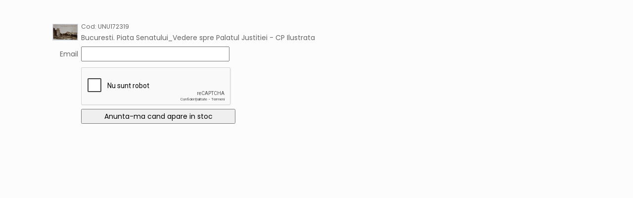

--- FILE ---
content_type: text/html; charset=UTF-8
request_url: https://www.anticariat-unu.ro/email_forms/alerta_stoc/172319
body_size: 1621
content:
<!DOCTYPE html>
<html lang="ro">

    <head>
        <meta charset="utf-8">
		<meta http-equiv="X-UA-Compatible" content="IE=edge">		
		<meta name="viewport" content="width=device-width, initial-scale=1, shrink-to-fit=no">

        <!-- Meta tags -->
		<title>Anticariat UNU  Str. Academiei nr 4-6</title>						       
        <!-- Fontawesome 5.3.1 -->
		<!-- <link rel="stylesheet" href="https://www.anticariat-unu.ro/assets/fonts/fontawesome-free-5.3.1-web/css/all.min.css" crossorigin="anonymous">  --> 
        <link rel="stylesheet" href="https://use.fontawesome.com/releases/v5.15.4/css/all.css" integrity="sha384-DyZ88mC6Up2uqS4h/KRgHuoeGwBcD4Ng9SiP4dIRy0EXTlnuz47vAwmeGwVChigm" crossorigin="anonymous">         
		
		<!-- Bootstrap 5.0.2 -->
		<link rel="stylesheet" href="https://www.anticariat-unu.ro/assets/js/bootstrap-5.0.2/css/bootstrap.min.css" crossorigin="anonymous"> 
        
        <!-- Animate 3.7.2 -->
        <link rel="stylesheet" href="https://www.anticariat-unu.ro/assets/css/animate.min.css">

        <!-- Fancybox 3.5.7 -->
		<link rel="stylesheet" href="https://www.anticariat-unu.ro/assets/js/fancybox-master-3.5.7/dist/jquery.fancybox.min.css">
       
        <!-- Style -->
        <link rel="stylesheet" href="https://www.anticariat-unu.ro/assets/css/style.css">	
        <link rel="stylesheet" href="https://www.anticariat-unu.ro/assets/css/responsive.css">		

        <!-- Favicon -->
        <link rel="icon" href="https://www.anticariat-unu.ro/assets/img/favicon.png">                          
    </head>

    <body>
        <!-- Main--> 
        <main>
            <div class="container">                
               <div class="row">			                    
                    <section class="col ps-5 pe-5 pb-5">                       
                                                    
                        <!-- Page content -->
                        <div class="page-content">                           
                            <form action="" method="post">
<table cellpadding="3" cellspacing="0" >
<tr>
	<td align="right">
    		
		<img src="https://www.anticariat-unu.ro/image/r_50x50/uploads/products/bucuresti-piata-senatului_vedere-spre-palatul-justitiei-cp-ilustrata-p172319-0_th.jpg" alt="Bucuresti. Piata Senatului_Vedere spre Palatul Justitiei - CP Ilustrata" class="border"/>		
    </td>
	<td>				
		<div class="small">Cod: UNU172319</div><div>Bucuresti. Piata Senatului_Vedere spre Palatul Justitiei - CP Ilustrata</div>	
	</td>
</tr>   
<tr>
	<td align="right">Email</td>
	<td>				
		<input type="text" class="input" name="email" value="" style="width:300px"/>
			</td>
</tr>        
<tr>
	<td align="left"></td>
	<td align="left">
	  
	</td>
</tr>
<tr>
	<td align="right"></td>
	<td align="left">
				  
		<div class="g-recaptcha" data-sitekey="6LcKLjAUAAAAAKn5ucgEBSGDl94zV9F1Fyi-Sszi" data-size="normal"></div>
	</td>
</tr>
<tr>
	<td></td>
	<td><input type="submit" name="Add" class="button" value="Anunta-ma cand apare in stoc" style="width:312px"/></td>
</tr>
</table>  
</form> 													
                        </div>
                    </section>                                        
                </div> 
            </div>						
        </main>
       
        <!-- Scroll to top start -->
        <div class="scroll-top">
            <i class="fas fa-angle-up"></i>
        </div>        

        <!-- jQuery -->
		<script src="https://www.anticariat-unu.ro/assets/js/jquery-3.4.1.min.js" crossorigin="anonymous"></script> 
		
		<!-- Bootstrap -->    
		<script src="https://www.anticariat-unu.ro/assets/js/bootstrap-5.0.2/js/bootstrap.bundle.min.js" crossorigin="anonymous"></script>

        <!-- Fancybox 3.5.7 -->		
		<script src="https://www.anticariat-unu.ro/assets/js/fancybox-master-3.5.7/dist/jquery.fancybox.min.js"></script>
       
        <!-- jQuery Form Plugin -->
		<script src="https://www.anticariat-unu.ro/assets/js/jquery.form.min.js" crossorigin="anonymous"></script>

        <!-- Main Js -->
        <script>
        var base_url = "https://www.anticariat-unu.ro/"; 
        var base_path = "/var/www/html/public_html/"; 
        var lang_code = "ro";
        var default_lang_url="";
        var required_field = "Camp obligatoriu";       
        </script>
        <script src="https://www.anticariat-unu.ro/assets/js/main.js"></script>
        <script src="https://www.anticariat-unu.ro/assets/js/ajax.js"></script>
                            
        <!--[if lt IE 9]>
        <script src="//oss.maxcdn.com/html5shiv/3.7.2/html5shiv.min.js"></script>
        <script src="//oss.maxcdn.com/respond/1.4.2/respond.min.js"></script>
        <![endif]-->

        <!-- Google Recaptcha -->
		<script src='https://www.google.com/recaptcha/api.js?&hl=ro'></script>        
             
    </body>

</html>


--- FILE ---
content_type: text/html; charset=utf-8
request_url: https://www.google.com/recaptcha/api2/anchor?ar=1&k=6LcKLjAUAAAAAKn5ucgEBSGDl94zV9F1Fyi-Sszi&co=aHR0cHM6Ly93d3cuYW50aWNhcmlhdC11bnUucm86NDQz&hl=ro&v=N67nZn4AqZkNcbeMu4prBgzg&size=normal&anchor-ms=80000&execute-ms=30000&cb=j3bkeekxvd17
body_size: 49564
content:
<!DOCTYPE HTML><html dir="ltr" lang="ro"><head><meta http-equiv="Content-Type" content="text/html; charset=UTF-8">
<meta http-equiv="X-UA-Compatible" content="IE=edge">
<title>reCAPTCHA</title>
<style type="text/css">
/* cyrillic-ext */
@font-face {
  font-family: 'Roboto';
  font-style: normal;
  font-weight: 400;
  font-stretch: 100%;
  src: url(//fonts.gstatic.com/s/roboto/v48/KFO7CnqEu92Fr1ME7kSn66aGLdTylUAMa3GUBHMdazTgWw.woff2) format('woff2');
  unicode-range: U+0460-052F, U+1C80-1C8A, U+20B4, U+2DE0-2DFF, U+A640-A69F, U+FE2E-FE2F;
}
/* cyrillic */
@font-face {
  font-family: 'Roboto';
  font-style: normal;
  font-weight: 400;
  font-stretch: 100%;
  src: url(//fonts.gstatic.com/s/roboto/v48/KFO7CnqEu92Fr1ME7kSn66aGLdTylUAMa3iUBHMdazTgWw.woff2) format('woff2');
  unicode-range: U+0301, U+0400-045F, U+0490-0491, U+04B0-04B1, U+2116;
}
/* greek-ext */
@font-face {
  font-family: 'Roboto';
  font-style: normal;
  font-weight: 400;
  font-stretch: 100%;
  src: url(//fonts.gstatic.com/s/roboto/v48/KFO7CnqEu92Fr1ME7kSn66aGLdTylUAMa3CUBHMdazTgWw.woff2) format('woff2');
  unicode-range: U+1F00-1FFF;
}
/* greek */
@font-face {
  font-family: 'Roboto';
  font-style: normal;
  font-weight: 400;
  font-stretch: 100%;
  src: url(//fonts.gstatic.com/s/roboto/v48/KFO7CnqEu92Fr1ME7kSn66aGLdTylUAMa3-UBHMdazTgWw.woff2) format('woff2');
  unicode-range: U+0370-0377, U+037A-037F, U+0384-038A, U+038C, U+038E-03A1, U+03A3-03FF;
}
/* math */
@font-face {
  font-family: 'Roboto';
  font-style: normal;
  font-weight: 400;
  font-stretch: 100%;
  src: url(//fonts.gstatic.com/s/roboto/v48/KFO7CnqEu92Fr1ME7kSn66aGLdTylUAMawCUBHMdazTgWw.woff2) format('woff2');
  unicode-range: U+0302-0303, U+0305, U+0307-0308, U+0310, U+0312, U+0315, U+031A, U+0326-0327, U+032C, U+032F-0330, U+0332-0333, U+0338, U+033A, U+0346, U+034D, U+0391-03A1, U+03A3-03A9, U+03B1-03C9, U+03D1, U+03D5-03D6, U+03F0-03F1, U+03F4-03F5, U+2016-2017, U+2034-2038, U+203C, U+2040, U+2043, U+2047, U+2050, U+2057, U+205F, U+2070-2071, U+2074-208E, U+2090-209C, U+20D0-20DC, U+20E1, U+20E5-20EF, U+2100-2112, U+2114-2115, U+2117-2121, U+2123-214F, U+2190, U+2192, U+2194-21AE, U+21B0-21E5, U+21F1-21F2, U+21F4-2211, U+2213-2214, U+2216-22FF, U+2308-230B, U+2310, U+2319, U+231C-2321, U+2336-237A, U+237C, U+2395, U+239B-23B7, U+23D0, U+23DC-23E1, U+2474-2475, U+25AF, U+25B3, U+25B7, U+25BD, U+25C1, U+25CA, U+25CC, U+25FB, U+266D-266F, U+27C0-27FF, U+2900-2AFF, U+2B0E-2B11, U+2B30-2B4C, U+2BFE, U+3030, U+FF5B, U+FF5D, U+1D400-1D7FF, U+1EE00-1EEFF;
}
/* symbols */
@font-face {
  font-family: 'Roboto';
  font-style: normal;
  font-weight: 400;
  font-stretch: 100%;
  src: url(//fonts.gstatic.com/s/roboto/v48/KFO7CnqEu92Fr1ME7kSn66aGLdTylUAMaxKUBHMdazTgWw.woff2) format('woff2');
  unicode-range: U+0001-000C, U+000E-001F, U+007F-009F, U+20DD-20E0, U+20E2-20E4, U+2150-218F, U+2190, U+2192, U+2194-2199, U+21AF, U+21E6-21F0, U+21F3, U+2218-2219, U+2299, U+22C4-22C6, U+2300-243F, U+2440-244A, U+2460-24FF, U+25A0-27BF, U+2800-28FF, U+2921-2922, U+2981, U+29BF, U+29EB, U+2B00-2BFF, U+4DC0-4DFF, U+FFF9-FFFB, U+10140-1018E, U+10190-1019C, U+101A0, U+101D0-101FD, U+102E0-102FB, U+10E60-10E7E, U+1D2C0-1D2D3, U+1D2E0-1D37F, U+1F000-1F0FF, U+1F100-1F1AD, U+1F1E6-1F1FF, U+1F30D-1F30F, U+1F315, U+1F31C, U+1F31E, U+1F320-1F32C, U+1F336, U+1F378, U+1F37D, U+1F382, U+1F393-1F39F, U+1F3A7-1F3A8, U+1F3AC-1F3AF, U+1F3C2, U+1F3C4-1F3C6, U+1F3CA-1F3CE, U+1F3D4-1F3E0, U+1F3ED, U+1F3F1-1F3F3, U+1F3F5-1F3F7, U+1F408, U+1F415, U+1F41F, U+1F426, U+1F43F, U+1F441-1F442, U+1F444, U+1F446-1F449, U+1F44C-1F44E, U+1F453, U+1F46A, U+1F47D, U+1F4A3, U+1F4B0, U+1F4B3, U+1F4B9, U+1F4BB, U+1F4BF, U+1F4C8-1F4CB, U+1F4D6, U+1F4DA, U+1F4DF, U+1F4E3-1F4E6, U+1F4EA-1F4ED, U+1F4F7, U+1F4F9-1F4FB, U+1F4FD-1F4FE, U+1F503, U+1F507-1F50B, U+1F50D, U+1F512-1F513, U+1F53E-1F54A, U+1F54F-1F5FA, U+1F610, U+1F650-1F67F, U+1F687, U+1F68D, U+1F691, U+1F694, U+1F698, U+1F6AD, U+1F6B2, U+1F6B9-1F6BA, U+1F6BC, U+1F6C6-1F6CF, U+1F6D3-1F6D7, U+1F6E0-1F6EA, U+1F6F0-1F6F3, U+1F6F7-1F6FC, U+1F700-1F7FF, U+1F800-1F80B, U+1F810-1F847, U+1F850-1F859, U+1F860-1F887, U+1F890-1F8AD, U+1F8B0-1F8BB, U+1F8C0-1F8C1, U+1F900-1F90B, U+1F93B, U+1F946, U+1F984, U+1F996, U+1F9E9, U+1FA00-1FA6F, U+1FA70-1FA7C, U+1FA80-1FA89, U+1FA8F-1FAC6, U+1FACE-1FADC, U+1FADF-1FAE9, U+1FAF0-1FAF8, U+1FB00-1FBFF;
}
/* vietnamese */
@font-face {
  font-family: 'Roboto';
  font-style: normal;
  font-weight: 400;
  font-stretch: 100%;
  src: url(//fonts.gstatic.com/s/roboto/v48/KFO7CnqEu92Fr1ME7kSn66aGLdTylUAMa3OUBHMdazTgWw.woff2) format('woff2');
  unicode-range: U+0102-0103, U+0110-0111, U+0128-0129, U+0168-0169, U+01A0-01A1, U+01AF-01B0, U+0300-0301, U+0303-0304, U+0308-0309, U+0323, U+0329, U+1EA0-1EF9, U+20AB;
}
/* latin-ext */
@font-face {
  font-family: 'Roboto';
  font-style: normal;
  font-weight: 400;
  font-stretch: 100%;
  src: url(//fonts.gstatic.com/s/roboto/v48/KFO7CnqEu92Fr1ME7kSn66aGLdTylUAMa3KUBHMdazTgWw.woff2) format('woff2');
  unicode-range: U+0100-02BA, U+02BD-02C5, U+02C7-02CC, U+02CE-02D7, U+02DD-02FF, U+0304, U+0308, U+0329, U+1D00-1DBF, U+1E00-1E9F, U+1EF2-1EFF, U+2020, U+20A0-20AB, U+20AD-20C0, U+2113, U+2C60-2C7F, U+A720-A7FF;
}
/* latin */
@font-face {
  font-family: 'Roboto';
  font-style: normal;
  font-weight: 400;
  font-stretch: 100%;
  src: url(//fonts.gstatic.com/s/roboto/v48/KFO7CnqEu92Fr1ME7kSn66aGLdTylUAMa3yUBHMdazQ.woff2) format('woff2');
  unicode-range: U+0000-00FF, U+0131, U+0152-0153, U+02BB-02BC, U+02C6, U+02DA, U+02DC, U+0304, U+0308, U+0329, U+2000-206F, U+20AC, U+2122, U+2191, U+2193, U+2212, U+2215, U+FEFF, U+FFFD;
}
/* cyrillic-ext */
@font-face {
  font-family: 'Roboto';
  font-style: normal;
  font-weight: 500;
  font-stretch: 100%;
  src: url(//fonts.gstatic.com/s/roboto/v48/KFO7CnqEu92Fr1ME7kSn66aGLdTylUAMa3GUBHMdazTgWw.woff2) format('woff2');
  unicode-range: U+0460-052F, U+1C80-1C8A, U+20B4, U+2DE0-2DFF, U+A640-A69F, U+FE2E-FE2F;
}
/* cyrillic */
@font-face {
  font-family: 'Roboto';
  font-style: normal;
  font-weight: 500;
  font-stretch: 100%;
  src: url(//fonts.gstatic.com/s/roboto/v48/KFO7CnqEu92Fr1ME7kSn66aGLdTylUAMa3iUBHMdazTgWw.woff2) format('woff2');
  unicode-range: U+0301, U+0400-045F, U+0490-0491, U+04B0-04B1, U+2116;
}
/* greek-ext */
@font-face {
  font-family: 'Roboto';
  font-style: normal;
  font-weight: 500;
  font-stretch: 100%;
  src: url(//fonts.gstatic.com/s/roboto/v48/KFO7CnqEu92Fr1ME7kSn66aGLdTylUAMa3CUBHMdazTgWw.woff2) format('woff2');
  unicode-range: U+1F00-1FFF;
}
/* greek */
@font-face {
  font-family: 'Roboto';
  font-style: normal;
  font-weight: 500;
  font-stretch: 100%;
  src: url(//fonts.gstatic.com/s/roboto/v48/KFO7CnqEu92Fr1ME7kSn66aGLdTylUAMa3-UBHMdazTgWw.woff2) format('woff2');
  unicode-range: U+0370-0377, U+037A-037F, U+0384-038A, U+038C, U+038E-03A1, U+03A3-03FF;
}
/* math */
@font-face {
  font-family: 'Roboto';
  font-style: normal;
  font-weight: 500;
  font-stretch: 100%;
  src: url(//fonts.gstatic.com/s/roboto/v48/KFO7CnqEu92Fr1ME7kSn66aGLdTylUAMawCUBHMdazTgWw.woff2) format('woff2');
  unicode-range: U+0302-0303, U+0305, U+0307-0308, U+0310, U+0312, U+0315, U+031A, U+0326-0327, U+032C, U+032F-0330, U+0332-0333, U+0338, U+033A, U+0346, U+034D, U+0391-03A1, U+03A3-03A9, U+03B1-03C9, U+03D1, U+03D5-03D6, U+03F0-03F1, U+03F4-03F5, U+2016-2017, U+2034-2038, U+203C, U+2040, U+2043, U+2047, U+2050, U+2057, U+205F, U+2070-2071, U+2074-208E, U+2090-209C, U+20D0-20DC, U+20E1, U+20E5-20EF, U+2100-2112, U+2114-2115, U+2117-2121, U+2123-214F, U+2190, U+2192, U+2194-21AE, U+21B0-21E5, U+21F1-21F2, U+21F4-2211, U+2213-2214, U+2216-22FF, U+2308-230B, U+2310, U+2319, U+231C-2321, U+2336-237A, U+237C, U+2395, U+239B-23B7, U+23D0, U+23DC-23E1, U+2474-2475, U+25AF, U+25B3, U+25B7, U+25BD, U+25C1, U+25CA, U+25CC, U+25FB, U+266D-266F, U+27C0-27FF, U+2900-2AFF, U+2B0E-2B11, U+2B30-2B4C, U+2BFE, U+3030, U+FF5B, U+FF5D, U+1D400-1D7FF, U+1EE00-1EEFF;
}
/* symbols */
@font-face {
  font-family: 'Roboto';
  font-style: normal;
  font-weight: 500;
  font-stretch: 100%;
  src: url(//fonts.gstatic.com/s/roboto/v48/KFO7CnqEu92Fr1ME7kSn66aGLdTylUAMaxKUBHMdazTgWw.woff2) format('woff2');
  unicode-range: U+0001-000C, U+000E-001F, U+007F-009F, U+20DD-20E0, U+20E2-20E4, U+2150-218F, U+2190, U+2192, U+2194-2199, U+21AF, U+21E6-21F0, U+21F3, U+2218-2219, U+2299, U+22C4-22C6, U+2300-243F, U+2440-244A, U+2460-24FF, U+25A0-27BF, U+2800-28FF, U+2921-2922, U+2981, U+29BF, U+29EB, U+2B00-2BFF, U+4DC0-4DFF, U+FFF9-FFFB, U+10140-1018E, U+10190-1019C, U+101A0, U+101D0-101FD, U+102E0-102FB, U+10E60-10E7E, U+1D2C0-1D2D3, U+1D2E0-1D37F, U+1F000-1F0FF, U+1F100-1F1AD, U+1F1E6-1F1FF, U+1F30D-1F30F, U+1F315, U+1F31C, U+1F31E, U+1F320-1F32C, U+1F336, U+1F378, U+1F37D, U+1F382, U+1F393-1F39F, U+1F3A7-1F3A8, U+1F3AC-1F3AF, U+1F3C2, U+1F3C4-1F3C6, U+1F3CA-1F3CE, U+1F3D4-1F3E0, U+1F3ED, U+1F3F1-1F3F3, U+1F3F5-1F3F7, U+1F408, U+1F415, U+1F41F, U+1F426, U+1F43F, U+1F441-1F442, U+1F444, U+1F446-1F449, U+1F44C-1F44E, U+1F453, U+1F46A, U+1F47D, U+1F4A3, U+1F4B0, U+1F4B3, U+1F4B9, U+1F4BB, U+1F4BF, U+1F4C8-1F4CB, U+1F4D6, U+1F4DA, U+1F4DF, U+1F4E3-1F4E6, U+1F4EA-1F4ED, U+1F4F7, U+1F4F9-1F4FB, U+1F4FD-1F4FE, U+1F503, U+1F507-1F50B, U+1F50D, U+1F512-1F513, U+1F53E-1F54A, U+1F54F-1F5FA, U+1F610, U+1F650-1F67F, U+1F687, U+1F68D, U+1F691, U+1F694, U+1F698, U+1F6AD, U+1F6B2, U+1F6B9-1F6BA, U+1F6BC, U+1F6C6-1F6CF, U+1F6D3-1F6D7, U+1F6E0-1F6EA, U+1F6F0-1F6F3, U+1F6F7-1F6FC, U+1F700-1F7FF, U+1F800-1F80B, U+1F810-1F847, U+1F850-1F859, U+1F860-1F887, U+1F890-1F8AD, U+1F8B0-1F8BB, U+1F8C0-1F8C1, U+1F900-1F90B, U+1F93B, U+1F946, U+1F984, U+1F996, U+1F9E9, U+1FA00-1FA6F, U+1FA70-1FA7C, U+1FA80-1FA89, U+1FA8F-1FAC6, U+1FACE-1FADC, U+1FADF-1FAE9, U+1FAF0-1FAF8, U+1FB00-1FBFF;
}
/* vietnamese */
@font-face {
  font-family: 'Roboto';
  font-style: normal;
  font-weight: 500;
  font-stretch: 100%;
  src: url(//fonts.gstatic.com/s/roboto/v48/KFO7CnqEu92Fr1ME7kSn66aGLdTylUAMa3OUBHMdazTgWw.woff2) format('woff2');
  unicode-range: U+0102-0103, U+0110-0111, U+0128-0129, U+0168-0169, U+01A0-01A1, U+01AF-01B0, U+0300-0301, U+0303-0304, U+0308-0309, U+0323, U+0329, U+1EA0-1EF9, U+20AB;
}
/* latin-ext */
@font-face {
  font-family: 'Roboto';
  font-style: normal;
  font-weight: 500;
  font-stretch: 100%;
  src: url(//fonts.gstatic.com/s/roboto/v48/KFO7CnqEu92Fr1ME7kSn66aGLdTylUAMa3KUBHMdazTgWw.woff2) format('woff2');
  unicode-range: U+0100-02BA, U+02BD-02C5, U+02C7-02CC, U+02CE-02D7, U+02DD-02FF, U+0304, U+0308, U+0329, U+1D00-1DBF, U+1E00-1E9F, U+1EF2-1EFF, U+2020, U+20A0-20AB, U+20AD-20C0, U+2113, U+2C60-2C7F, U+A720-A7FF;
}
/* latin */
@font-face {
  font-family: 'Roboto';
  font-style: normal;
  font-weight: 500;
  font-stretch: 100%;
  src: url(//fonts.gstatic.com/s/roboto/v48/KFO7CnqEu92Fr1ME7kSn66aGLdTylUAMa3yUBHMdazQ.woff2) format('woff2');
  unicode-range: U+0000-00FF, U+0131, U+0152-0153, U+02BB-02BC, U+02C6, U+02DA, U+02DC, U+0304, U+0308, U+0329, U+2000-206F, U+20AC, U+2122, U+2191, U+2193, U+2212, U+2215, U+FEFF, U+FFFD;
}
/* cyrillic-ext */
@font-face {
  font-family: 'Roboto';
  font-style: normal;
  font-weight: 900;
  font-stretch: 100%;
  src: url(//fonts.gstatic.com/s/roboto/v48/KFO7CnqEu92Fr1ME7kSn66aGLdTylUAMa3GUBHMdazTgWw.woff2) format('woff2');
  unicode-range: U+0460-052F, U+1C80-1C8A, U+20B4, U+2DE0-2DFF, U+A640-A69F, U+FE2E-FE2F;
}
/* cyrillic */
@font-face {
  font-family: 'Roboto';
  font-style: normal;
  font-weight: 900;
  font-stretch: 100%;
  src: url(//fonts.gstatic.com/s/roboto/v48/KFO7CnqEu92Fr1ME7kSn66aGLdTylUAMa3iUBHMdazTgWw.woff2) format('woff2');
  unicode-range: U+0301, U+0400-045F, U+0490-0491, U+04B0-04B1, U+2116;
}
/* greek-ext */
@font-face {
  font-family: 'Roboto';
  font-style: normal;
  font-weight: 900;
  font-stretch: 100%;
  src: url(//fonts.gstatic.com/s/roboto/v48/KFO7CnqEu92Fr1ME7kSn66aGLdTylUAMa3CUBHMdazTgWw.woff2) format('woff2');
  unicode-range: U+1F00-1FFF;
}
/* greek */
@font-face {
  font-family: 'Roboto';
  font-style: normal;
  font-weight: 900;
  font-stretch: 100%;
  src: url(//fonts.gstatic.com/s/roboto/v48/KFO7CnqEu92Fr1ME7kSn66aGLdTylUAMa3-UBHMdazTgWw.woff2) format('woff2');
  unicode-range: U+0370-0377, U+037A-037F, U+0384-038A, U+038C, U+038E-03A1, U+03A3-03FF;
}
/* math */
@font-face {
  font-family: 'Roboto';
  font-style: normal;
  font-weight: 900;
  font-stretch: 100%;
  src: url(//fonts.gstatic.com/s/roboto/v48/KFO7CnqEu92Fr1ME7kSn66aGLdTylUAMawCUBHMdazTgWw.woff2) format('woff2');
  unicode-range: U+0302-0303, U+0305, U+0307-0308, U+0310, U+0312, U+0315, U+031A, U+0326-0327, U+032C, U+032F-0330, U+0332-0333, U+0338, U+033A, U+0346, U+034D, U+0391-03A1, U+03A3-03A9, U+03B1-03C9, U+03D1, U+03D5-03D6, U+03F0-03F1, U+03F4-03F5, U+2016-2017, U+2034-2038, U+203C, U+2040, U+2043, U+2047, U+2050, U+2057, U+205F, U+2070-2071, U+2074-208E, U+2090-209C, U+20D0-20DC, U+20E1, U+20E5-20EF, U+2100-2112, U+2114-2115, U+2117-2121, U+2123-214F, U+2190, U+2192, U+2194-21AE, U+21B0-21E5, U+21F1-21F2, U+21F4-2211, U+2213-2214, U+2216-22FF, U+2308-230B, U+2310, U+2319, U+231C-2321, U+2336-237A, U+237C, U+2395, U+239B-23B7, U+23D0, U+23DC-23E1, U+2474-2475, U+25AF, U+25B3, U+25B7, U+25BD, U+25C1, U+25CA, U+25CC, U+25FB, U+266D-266F, U+27C0-27FF, U+2900-2AFF, U+2B0E-2B11, U+2B30-2B4C, U+2BFE, U+3030, U+FF5B, U+FF5D, U+1D400-1D7FF, U+1EE00-1EEFF;
}
/* symbols */
@font-face {
  font-family: 'Roboto';
  font-style: normal;
  font-weight: 900;
  font-stretch: 100%;
  src: url(//fonts.gstatic.com/s/roboto/v48/KFO7CnqEu92Fr1ME7kSn66aGLdTylUAMaxKUBHMdazTgWw.woff2) format('woff2');
  unicode-range: U+0001-000C, U+000E-001F, U+007F-009F, U+20DD-20E0, U+20E2-20E4, U+2150-218F, U+2190, U+2192, U+2194-2199, U+21AF, U+21E6-21F0, U+21F3, U+2218-2219, U+2299, U+22C4-22C6, U+2300-243F, U+2440-244A, U+2460-24FF, U+25A0-27BF, U+2800-28FF, U+2921-2922, U+2981, U+29BF, U+29EB, U+2B00-2BFF, U+4DC0-4DFF, U+FFF9-FFFB, U+10140-1018E, U+10190-1019C, U+101A0, U+101D0-101FD, U+102E0-102FB, U+10E60-10E7E, U+1D2C0-1D2D3, U+1D2E0-1D37F, U+1F000-1F0FF, U+1F100-1F1AD, U+1F1E6-1F1FF, U+1F30D-1F30F, U+1F315, U+1F31C, U+1F31E, U+1F320-1F32C, U+1F336, U+1F378, U+1F37D, U+1F382, U+1F393-1F39F, U+1F3A7-1F3A8, U+1F3AC-1F3AF, U+1F3C2, U+1F3C4-1F3C6, U+1F3CA-1F3CE, U+1F3D4-1F3E0, U+1F3ED, U+1F3F1-1F3F3, U+1F3F5-1F3F7, U+1F408, U+1F415, U+1F41F, U+1F426, U+1F43F, U+1F441-1F442, U+1F444, U+1F446-1F449, U+1F44C-1F44E, U+1F453, U+1F46A, U+1F47D, U+1F4A3, U+1F4B0, U+1F4B3, U+1F4B9, U+1F4BB, U+1F4BF, U+1F4C8-1F4CB, U+1F4D6, U+1F4DA, U+1F4DF, U+1F4E3-1F4E6, U+1F4EA-1F4ED, U+1F4F7, U+1F4F9-1F4FB, U+1F4FD-1F4FE, U+1F503, U+1F507-1F50B, U+1F50D, U+1F512-1F513, U+1F53E-1F54A, U+1F54F-1F5FA, U+1F610, U+1F650-1F67F, U+1F687, U+1F68D, U+1F691, U+1F694, U+1F698, U+1F6AD, U+1F6B2, U+1F6B9-1F6BA, U+1F6BC, U+1F6C6-1F6CF, U+1F6D3-1F6D7, U+1F6E0-1F6EA, U+1F6F0-1F6F3, U+1F6F7-1F6FC, U+1F700-1F7FF, U+1F800-1F80B, U+1F810-1F847, U+1F850-1F859, U+1F860-1F887, U+1F890-1F8AD, U+1F8B0-1F8BB, U+1F8C0-1F8C1, U+1F900-1F90B, U+1F93B, U+1F946, U+1F984, U+1F996, U+1F9E9, U+1FA00-1FA6F, U+1FA70-1FA7C, U+1FA80-1FA89, U+1FA8F-1FAC6, U+1FACE-1FADC, U+1FADF-1FAE9, U+1FAF0-1FAF8, U+1FB00-1FBFF;
}
/* vietnamese */
@font-face {
  font-family: 'Roboto';
  font-style: normal;
  font-weight: 900;
  font-stretch: 100%;
  src: url(//fonts.gstatic.com/s/roboto/v48/KFO7CnqEu92Fr1ME7kSn66aGLdTylUAMa3OUBHMdazTgWw.woff2) format('woff2');
  unicode-range: U+0102-0103, U+0110-0111, U+0128-0129, U+0168-0169, U+01A0-01A1, U+01AF-01B0, U+0300-0301, U+0303-0304, U+0308-0309, U+0323, U+0329, U+1EA0-1EF9, U+20AB;
}
/* latin-ext */
@font-face {
  font-family: 'Roboto';
  font-style: normal;
  font-weight: 900;
  font-stretch: 100%;
  src: url(//fonts.gstatic.com/s/roboto/v48/KFO7CnqEu92Fr1ME7kSn66aGLdTylUAMa3KUBHMdazTgWw.woff2) format('woff2');
  unicode-range: U+0100-02BA, U+02BD-02C5, U+02C7-02CC, U+02CE-02D7, U+02DD-02FF, U+0304, U+0308, U+0329, U+1D00-1DBF, U+1E00-1E9F, U+1EF2-1EFF, U+2020, U+20A0-20AB, U+20AD-20C0, U+2113, U+2C60-2C7F, U+A720-A7FF;
}
/* latin */
@font-face {
  font-family: 'Roboto';
  font-style: normal;
  font-weight: 900;
  font-stretch: 100%;
  src: url(//fonts.gstatic.com/s/roboto/v48/KFO7CnqEu92Fr1ME7kSn66aGLdTylUAMa3yUBHMdazQ.woff2) format('woff2');
  unicode-range: U+0000-00FF, U+0131, U+0152-0153, U+02BB-02BC, U+02C6, U+02DA, U+02DC, U+0304, U+0308, U+0329, U+2000-206F, U+20AC, U+2122, U+2191, U+2193, U+2212, U+2215, U+FEFF, U+FFFD;
}

</style>
<link rel="stylesheet" type="text/css" href="https://www.gstatic.com/recaptcha/releases/N67nZn4AqZkNcbeMu4prBgzg/styles__ltr.css">
<script nonce="gFLUYvEZ6GTUxwe8w92PZA" type="text/javascript">window['__recaptcha_api'] = 'https://www.google.com/recaptcha/api2/';</script>
<script type="text/javascript" src="https://www.gstatic.com/recaptcha/releases/N67nZn4AqZkNcbeMu4prBgzg/recaptcha__ro.js" nonce="gFLUYvEZ6GTUxwe8w92PZA">
      
    </script></head>
<body><div id="rc-anchor-alert" class="rc-anchor-alert"></div>
<input type="hidden" id="recaptcha-token" value="[base64]">
<script type="text/javascript" nonce="gFLUYvEZ6GTUxwe8w92PZA">
      recaptcha.anchor.Main.init("[\x22ainput\x22,[\x22bgdata\x22,\x22\x22,\[base64]/[base64]/[base64]/ZyhXLGgpOnEoW04sMjEsbF0sVywwKSxoKSxmYWxzZSxmYWxzZSl9Y2F0Y2goayl7RygzNTgsVyk/[base64]/[base64]/[base64]/[base64]/[base64]/[base64]/[base64]/bmV3IEJbT10oRFswXSk6dz09Mj9uZXcgQltPXShEWzBdLERbMV0pOnc9PTM/bmV3IEJbT10oRFswXSxEWzFdLERbMl0pOnc9PTQ/[base64]/[base64]/[base64]/[base64]/[base64]\\u003d\x22,\[base64]\\u003d\x22,\x22w75hwqfDlsOaS8OXw5rDi8OUYMOvacOaY8KwwpPDrHDDrCk5Wh8ZwoXCl8K/[base64]/DnlVMccKzw5nDmMOlBcK4w7RfG0EsN8O/wp/CvgTDpD7CtcOCeUN3wqQNwpZKTcKsegDCmMOOw77CuBHCp0pdw6PDjknDhiTCgRVqwpvDr8OowpsGw6kFasKYKGrCucKQAMOhwpjDqQkQwr/DoMKBAQ4mRMOhAVwNQMO9ZXXDl8K2w6HDrGtxJQoOw4zCusOZw4RXwrPDnlrClwJ/w7zChwlQwrg2ZiUlS1XCk8K/w5zChcKuw7IXJjHCpy56wolhA8Kbc8K1wp3CuhQFUgDCi27Dj10Jw6k5w6PDqCtLcntRBcKaw4pMw6xowrIYw4HDvSDCrQPChsKKwq/DuSg/ZsK3wrvDjxkobMO7w47Dl8K9w6vDomjCgVNUdMOlFcKnMcKxw4fDn8KiJRl4woPCtsO/[base64]/[base64]/ZnLDjExkeMKvOVbDn1bCq1DDiA1iFMK7BsKOw6TCpsKGw6zDiMKWasK9wrLCjF3DmU3DmCh6wqA4w79Pw5BAFcK8w7nDpsKeKsKewp3CqBbCn8K2esONwrvCmcOzw4/ClcK5w6UKwrgSw7NBWCTDgQTDsXULc8KTSMKVTMKKw6nDti9Ow54OaD/CtBpdw406LSzDrsK/wqzDn8KAwozDnwVpw7bCvMKWFcOSw7sEw5w+AcKLw6BHa8KCwqrDn3bCq8KMw5/CsAceL8KRwqhPMzrDncOXOnTDssOlKApaWRzDp2vDqXJkw7IudsKEf8OEw7/CqsKoKmPDlsOswqHDv8KUw7dew6RrR8K1wo/CvsK2wpvDnmzDpMKdeQl1Si3Dh8OjwqMpNhYPwoHDlFhzA8KMw6UJEMO1ThHCpjrCimfDvkwXEW3DhMOpwqJsMsO/FyjCvsKZCDd6wojDo8OCwoHDk2HCgVpZw4YkV8K1I8KIYycSwo3Ch1jDgMOWFk3CtU9rw7HCpMO/woUIOcK/RljCksKWHW/CsDVhWMOmeMKswozDgMKuVsKAMcO4MHt6wo/CpcKVwoDDh8KxACfDvMOSwoloO8Kzw4DDrsKww7RtDwfCrsONAhQdeVbDr8KFwo7CmMK6X0gpU8KXKsKWwps/[base64]/CkRfCqD/Cp0hkKcKUDsKhWsOHAMOcUsOxw4MpJ11LFxfCjcOLTBHDlcKfw5/DkzPCjcOIw7BWfC/[base64]/[base64]/wpPCisOsMcO6cMOsHxbCqsOeccO/[base64]/Ct8OiTz/DosOLw6LDnG0EKUvCo8OqwqYIdcOYwq05wqVxFMOwQUsWKMOjwqhJGmA/wpYcfMKwwpgMwolqFsOtaBbCisO+w6kdwonCvsOnDsKswoZjZcKsaXXDl3/[base64]/[base64]/[base64]/CjcKIC8OZwrPCuy3CscKHwrtXccKoOXZZwqLCiMORwo/ChwHCnkd7w5PDgXw6w5Nvw6LCv8OAOwzCpsOGw4B2woLChWcpYxXCmkHDnMKBw5nCp8KzNcKOw5ptCsOgw5XCjsOxXSTDhkjCqEFUwojDvgvCtMK6WxZBI0fCtsOdX8KcTQfChybCi8Oswp0NwojCoxDDo1Vzw7XCvj3CsCnDpcOXe8K5wrXDt3s4J0/DhEU5JcOifcOse18yDn/CrRdBU1bCkjENw7ttwr3DtMOfQcOIwrPCosOwwr/Cul1QI8KvSHTDtxM8w5nCpsK3cGYnfMKswpAGw4UOJC7DrMKzfMOna2PCvk7DkMOFw5cNGVEnFHk1w4AawohswoLDq8Kpw6jCuD/DrC19VsKow60ENUHCl8K1wpFAJ3ZNwpA/L8KQaBLDqBxtw77Cqz3CnXBgfGQMGw/Dkyc3wo7DvsKtfApQBsODw7lgAMOlw4/DnxAEMkEwV8OBTsKtwpbDjsOZwpFRw5fDqAPCu8OIwqsuw40twrI/XEjDnwk1w6PCllTCmMK4RcKkw5gKwr/CucOAVcOcWMO9wplqPlrCtA9zJ8KXU8OYHsKswr01KWHCt8K9VcO3w7vDk8OHwpsDAgp5w6HCrcKZPsOJwrooe3bDvAXDh8O5BcO0QktQw6PDgMKSw6NjdcKEwqMfMcOFw7UQLsKqw4oaCsKlfiQ0wrREw4fCvMK9wozCgsKWRMOZwoXCoGBbw6fCkX/CucKIJ8KML8OYwooECcK/W8K8w7Msf8OPw77Ds8KHWkU8wqlbDMOGwopUw5J7wqvDsB/CgEPCnsKfwqfCgsKowpTCgSrCj8KZw63CksOEZ8OgB1ECPldYNV3ClUUnw6bDvm/CjMOLdwMXK8KLdg7CpinCj2TCt8OCMsKDLAPDjsKzODfCosKAecOXRWjDtH3DvC/CsxhIWcOgwq1Hw6jCgsOowp/[base64]/w6DDtVTCuMKZDMKhRXFLHcOBwrnChx4TWcOjP8KTw7hhRMO2BCcxLcOAL8OYw47DuQBMLHYRw5jDm8KbTULCt8KWw5PCqgfCsVzDrhXDp2cfw5rChcKcw7bCsCIUKzBXwqhJO8ORwoInw67CpDzDoFXDunFEVXjDosKvw5LDpMOkVDTDv13CmWDCuB/CkMKzHsKUC8O3wpBXC8KMw5YkU8Kww6wTe8Oxw6pAX2hdVFjCtcOZOQfCjGPDj0vDgw/DnEJ2bcKoWhAPw6nDvcKpw4Vgwo4PFsKjB27DsR7DisO3w5R9fADDsMOAwrViX8OHwoXCtcKzUMOVw5bCvQArwoTDq2Z9P8Otw43CmcOaGsKjLcOdw6oleMKBw75seMOmwqXDhDvCnsKZcVjCpMKVAMO/MMO7w5fDssOWM3jDpcOlw4LCpsOdcMKMwprDosOYwostwpM8Lhoaw4saFlo+fAzDgGXDp8O9HMKbZ8OTw5QTJMK9LMKJwoAiwrzClMK0w53CthHDpcOIfsKkRB8UYVvDkcOMB8OGw4XDscK1w4xUwqvDoBwUFUvClwJERB4saFk5w543EcK/wrlSFkbCoBXDjMOPwr1iwqVyFMKiGWjDqy0CccKUfjFUw7bCg8OKdcK6e398w5t5E23Cp8OSfw7DszdQw6PCgMK6w4Icw7HDusKoacO/[base64]/DqTDDrcO9IQDDqsK5wpDDusK2w6/DpxcDQXAgw4tcwoLDicKjwosNCcOAwovDsyxbwofCiXnDtznDtcKLw5UvwroNfGtQwoZLHsKPwrAHTV3CljPCiGtiw49vwoVLPlXDs1rDgcOOwpg5FsKCwqjCm8OmbgMyw4l8Tg48w5QkG8KPw74mwp9kwq53eMKtAsKVwpNkexVPMlfComJuNUrDscK/A8K1HcOJFsKQI1EIw443biXDnF7CpMOPwp7DgsOKwppzHHjCrcOnBnLDuTBqAwRIJsKPMsK+XsKXwonCijzDnsKEw5XDsHlAEQ5NwrvDlMKwLcOmRsOgw7ERwr3CpMKSVMK1wqUnwqPDjjowAThfwp/DsXQJH8Ovw7wgwrXDrsOYaB9yI8KCOQ7DsmbDk8KwEMKlZETCvMOrwpvClQLCsMK9NQEow5AoSDPChSRCw6NVeMKtwpBuVMOiTRPDim9WwqF5wrfCgXwrwqVUYsKaXAjCu1TClmwOe2l4woYywq7Cm3JSwrxvw505RSXCosO/JsOtwrTDjX5oWVxqCUTDs8KNwqjDiMKDw4pwScOXVERtwrrDjRF+w6nDssOhGXPDssKWwoFDOHvCmkVMw6p2w4bCgWoVEcOEP202w6xGOsOYwrQKwpAdQ8OCXMOew5ZVNQTDpVvDqcKrKsKBGMKWEsKQw5XCl8KYwpk/[base64]/w4Ygw7ggdcKiZAtoe0pBw7pewpzDpiQaw4rCs8ObBDzDgMO7w5/DrsOEw5rCs8Kuwq1CwrRcwr3DgF5GwrXDqXkxw4XDlcKMwoRgw4nCjzk/wpLCtWPChsKkwqwMw4QoUcOyHwd5woHCgTHCnmrDvXHCp0vCqcKrcV9EwosCw4fCizXCrsOqw5kuwrdlLMOLwoPDlsOcwofCvyRuwqvDj8OgDwgZwpPCkyloaw5Tw6DCimo/[base64]/DtMO1wpLCtcOdwrTCpQjDsSbClsO1w6LDpMKWwoUuw69qZMOVw50hwo1UYsOFwoVNWMKMw6BvUsKywpNuw6hGw4fCsRTDlBHDoHPCr8ORasK4w48Gw6/DkcOUA8KfAiI4VsK/TxFna8OZNsKMaMOTMsObw4PDtm7DnsKrw53ChyrDhjpdazvDkgcIw7tEwrI7wp3CoynDhzPDjsK8P8OqwoJOwoHDrMKdw7nDo0Jud8KuM8KPw6rCpMK7CRx3O3nCsXIowr3DkHp0w5TCpErDun0Mw4c9KX/CjsO4wrg1w7PDsGVMMMKlWcKiMMK4ewN4HcKFQcOGw4BzR1vDiWrDicOYTV1JZBluwrEOBcKVw7hkw5vCnGhJw47DlyPDucOZw6bDoATDtwDDgwVkwqPDrjw0Q8OVLQPCrBfDmcK/w7IHPg5Uw7cxJMOqccKQHFILNTzCr3jCg8KhFcOjN8OMVXLCisKvTsOTdVvCuSDCtcKvA8OtwpLDlSA8aBxrwpLDi8KUw4PDqMOSwofCvsK5Zz5/w6XDviPDu8OvwroPQH/CrcO6FCJ4w6rDhcK4w4d6w7DCrih3w4whwrJmT2XDiwokw5PDhcK1J8KBw4teEAxvMDHDqMKCHQzCi8KsLQlSw6fCpiV7wpbDjMOIUsKIw4fClcO7Q2ErEsOqwrAfQ8ORTnc2PcOOw5rCiMOBw6fCh8K6KcK6wrAmHMO4wrPCsBTDt8OSem7DiSIXwrw6wp/DqcO5wq5WUGLDucO7LRc0GkV5w5jDqmJ1wp/Cg8KoS8OdOyptw6g+IcKxwrPCvsOrwrHDo8OFSFw/[base64]/[base64]/CiSvDiMKww7UOY8Oiw79PZsK7SsKsw44Pw6bDrsKQVFPCpsOcw7DDsMOMw67DosOYZQsKwqJ4VXvDlcOswrnCvMO2w4/ChMO4wqzCrSzDg3VqwrPDosKBAgpWaiHDjyVBwofCn8KVw5nDiX/CoMKXw4Fuw4jCkMKGwo8UJcOiw5/[base64]/[base64]/DowU9wqpQDMO4wrfDgAF4w6Q8BcODcXo/[base64]/CvsKqwq/CgcOnX8OebxPCpwNww5jDuUnDt8O6w4BJwoXDpsOjLwTDrEsrwqPDswZEWhDDisOCwq8CwofDtD1BZsK/[base64]/[base64]/DgmhYIsKGalEEQ11Zf8OZLsOaw7bCgiDCmMKuw7JewpbDsAHDvMOxccOsLcOPGHJtXEo4wqMufFzDt8KoSkBvwpfDpUEcGsO7YhLDgyjDszQef8OwFxTDsMOwwobCglsZwqLDqypIYMOtDGV+bmbCi8Oxwr5Ge2/DosO2w6/DhsK9w7BTw5bDgMKbw6LDu0XDgMKjw6DDvxjCiMKYw5XDncO7QVzDicOsTMOcwr8zQsKAAcOEEsOQPW0jwogQcMOZK3fDoEjDg0zCi8OxQTLCulzCp8Oqw5PDn2PCocO0wrM2FXE7w7l7w7NFwqvCvcKVCcK/[base64]/CiW/DuWkZwpNpNmvDkMOZwp5hWsOaMMOkJR1Fw5zDq2sTw6dGd3nDi8OJWmhJwqx2w4bCvMOSw5cTwqnDssO5SMKswpswRC5JOjN8VcObGcOJwooFwpsYw5VMPMKsQDRIVz0AwobDnA7DnsOYUjc6XEU/w73CpB5YTR4SJD3DlAvCrQsuJwU2woPCmFvCmR8cXkg1SEYBFMKvw54cQArCl8KMwpktwr8HW8OHIsKQFR5rM8Olwoxvwol7w7bCmMO+TMOiLXrDiMOXK8KJwrHCsB9uw5vDsUrCijfCp8Kww4jDqcOMw5wUw64vKwAWwokHWB9gwp/DlMKIKsKzw7vDpsKRw50mOMKxNhQFw6UXCcKJw6MYw6FBc8O+w4YEw4chwqrCp8O+QSnCgy/ChcO4w5PCvlQ3L8Oyw7DDnig4UlzChWVXw4gQEMK1w4V2XyXDpcKGTw4Ww518QcO/w73Dp8KxIcKfZMKvw7fDvsKPRi9vwqkQSsKUcMOSwozDu2rDs8OEw4PCtgU0TsODKjTCqgIIw5c6b0l/wp7CiXJ7w5rCkcO/w74xecKYwqHDsMOlRcKQwp/CisOSwqbDh2nCkXhnGxfDjsK1Vl1iwq3CvsKnwpNGwrvDp8OOwrHDlEBwUzhMwpsEw4XCpjcVwpUmw6cJwqvDvMOOcMObesOJwqTDqcK6wojCvyE/w67CpsKLQCMCNMKeJBHDkwzCpjnCrsK3VsKKw7nDjcOKUlvCv8Kaw7Yif8Kaw43Dl0LCv8KrMSrCj2fCjyPCrUTDucO7w5tOw4DCmTLCqnkawrsvw4NwAcKYecOmw5ZVwqA0wp/CiUjDv00lw6DCvQHCsE3DnhsGwpnDrcKaw4pCfS/DlDzCm8Oww7UTw5XDtcKTwq3ClWzCssOEwp7DjsO8w60aJg/CtlfDhAIANmDDs1kow7EPw5HDgFrCuEfCv8KSwq7CuzN0wpTCpcK7wqQxXMO1wqxPNkbChEAjWMK3w5sjw4TCgcKhwozDn8OuFwjDhMKMwqDCrUrDtcKvIsKmw7fCl8KFwq3DtxEHIMKtbnx/[base64]/Cr2Fxa8KMS8Ktw7wKFnE/Oxw2F8K0wo7CkmPDssKLwo7CpAAkO3x1VEtmw6Mywp/Dpnduw5fDlAbCmBbDv8OpJMKnSMK2wosaeibDvMOydGjCg8O2wqXDvijDrncQwqbCjxMowr3Cvz/[base64]/wpkLUcORSMOKOHrDo8Kew5ZKKhZdYsOLCD8iQcKWwo0basO1LMOid8K8UTXDjnhCLsKVw7Nlw53DmsKowqPDmMKNVX4LwqlJJ8K+wpDDncKqBcKnK8KJw7plw6dLwq7DtF3DvcKPHX06dXnDoHzCr20uNn1zRWLCljfDrwrDjMOYWDgocMKFwovDtlDDjz/DpcKcwrTCscOuw4xIw7laKljDmkDCixDDvg7DmSnCo8O1OcK5TcKrwoHDu1QHT3DDucKKwr1+w5Z+fz3DrEY/HA5pw7xGXT9+w5EIw47DpcO7wqkNSMKlwqRzDW13VgzDt8KeGMOtXcOvdiF0wrJ2eMKJZkUcwqMcwpMawrfDkcOwwqMEVi3DnMKLw5TCigtGH3dcdsKVBWfDpcKhwppTY8OUTUAMN8OCUcOOw51hDHo/d8OWQ2vDuQXCgMKcw67Cl8O7Y8OewpkSw7HCpMKVG3zClMKrccOFczhKX8KhNGnDqTo0w7nDhATDkyHCrzPChGXDlUwWw77DujrDmMKkPWY5dcKewrppwqV/[base64]/woXDinvCo8O/FMKfwprCrXdWw7XDvg17c8K/L0gaw70Lw5Eyw64Cw6wtL8KyFsOBecKVU8O8K8KDw47DlHvDo3TDk8KFw5rDocKGWTnDkTIFw4rDn8KLwpzDlMKDAgo1wphcw6/[base64]/Cs8OEbsKVwrPDo8KkQRXDiMKgBUnDksKKw4bCucOCwpsfasKYwpkWPTTCiTfDs1jCqsOSccKxIMOeXFlZwqHDkDRwwojCiA9TQsONw7UyHFoGwq3DusOfKcK+AxAMVlXDhMKpw5dvw6XCnFHCjVTCtgjDu25ewqXDq8Odw5sHDcOPw7/CrcK0w6YCXcKfwq/[base64]/DlsOYRFvDgilUdcKLO3zDsMObSsOUQcOawrRmFcOqw5nCqsO6wo7DtiRnFArDogEuwq1dw5ZdHcKjwr3Cn8O1w796w47DoiENw6/Cq8Kewp7DskYKwoxRwrlSRcKrw5LCtz/[base64]/DlXVjGsKkwqoJRksaTkbDqHvDo8KRw6UJBcKcw7EiOsOlw5jDrcOfW8Kxw6owwoVtwr7CkE/Cii3Di8OfDcKHX8OywqLDuGMPT3QmwojCgMOFX8OTwqkEacO/eW7Cn8K/w4fCuxHCuMKtw73Dv8OME8O2aztIQcK2GztTwppxw4HDsTxDwooMw4cEW2HDkcK/w6VsP8Kuwo3CsgNabcK9w4TDnHjChw8Mw5MPwrAqD8ONcXkzwo3DhcO5Ey1Uw7E0w4bDgg1fw7PCuAA1Si/CkG1CXMK8wofDklE8GMOTdk4kD8OpGy03w7bDkMKVDT3DnsO4wo/DnTEMwpLDgMO+w7MZw5TDhsOeJ8O3LSVWwrDChiHDin8vwq/CnTNcwo3DocK4TFoUGMOwOlFnM3fDgsKDYsKCwr/[base64]/Cr8OlwojDlRTCiMOEw7vCo3/CihzCsQXCl8OEQWbDrQXDqMOAwpnCmcKcEsKhRcKHIMOnEcK2w6jCmcONwpfCvh05IhQdVD9ES8OYNcK8w7bCsMOuwr4YwoXDi0APJcK4eyRmD8OlahVDw4Iww7I4IsK1J8O9NMKqKcO1P8K5wow5I2vCrsO1w48iScKTwqFTw43CnV/CssO/w5zCs8KIwo3DtsOrw4dLwpJ8cMKtwoJrVjvDn8OtHsKWwr04wrDCiWHCrsKow5bCpDHClcKISDUcw53CjS9QTyduZRJCczJAwozCm1tpWsOoQMKwEwgZfsKpw4XDhlEVZW/CjR5PQ3xzFVbDikPDuyTCowXCvcKzJcOLTMK7CcKGBMOyVGo/MwNgRcKBCXAyw6nCiMOPbsKOwrVow4g5w4fDn8OWwoIrwrHDok3CtMOLBMKWwrV8ODArPh7CuS8IXRDDlB/[base64]/DjsKCwpLCqMKSAw1Zw67DrcKaCF/CoMK6wr/DrcO4w57Cq8Oww4IZw7PCisKQRcO5YcOERynDvHvCs8KIZQfCmMOOwr7DjcOoGkwAF0MBw7F7w6BFw5dSwr1UD0vCmU3DiHnCuE0xEcO3CScxwq0bwoLDjR7CgsOawop4ZsKXUjzDtjnChcKafg/Cm33CskYBX8OeBWQAGA/DjsOlw6JJwrRqXMKpw7jCpmvCmcODw6Qiw7rCqXDDtUoYNznClgwldsKlOcKSOcOQNsOIF8OBDk7CpsK7M8OUw7XDicKwBMKCw6FgKGjCvzXDpXfClcOYw5t6NEPCuh3CmFJwwo4Gw68Gw6VPMkZQwrAQBMOWw5lWwotzBmzCqMODw7PDnsO6wqIEfD/DlgtrHMOuQsO/[base64]/w6zDjsK7WsOoJ1UUwqsOwpIRwrg+w67DnMO5U0/[base64]/N2fCj8Ojw4MARcOAZnXDucOjLwHCrxIwfcOfMF/DmiE9BsO8HMOGbMKqXnQMBRoew4DDuVtfwoAXL8K6w4PDiMO+wqhww5hPw5rCocOPAcKew6BVWl/DucOfIcOwwq0+w6hBw7DDjMOiwqUvwrTDoMOAw5BVw6XDucK3woPCicK/w75CIkXDksKaBcOkw6TDo3Zxw6jDq2lmwrQjw74faMKWw6wQw6g0wq3DjU1bwqDDhMOGak7DjxEEMmIMw5ZsHsKacTJCw41iw67DgsOzCcK/HcOaIwDCgMK8eyjDusK4KHUQIcOWw6jCvDrDrWMDA8KsTRrCnsKsJGIPesOiw5XCosOpMU9FwpvDmxrDh8KEwpvCl8Klw50/[base64]/[base64]/wqVWw58qHcK0wqcnwpVXF39nwohxZMKfw7rDj8Oew6gqBcOaw6nCkcKEwrggKRfChsKJbcKZQh/Dhj8GwqXDqCPDuVVHwrTDm8OFKsKHGH7CnMKlwpJBN8OHw7zCliUgwrhHGMOjc8K2w6XChMO1a8KdwphmV8OeYcOFTndqwrfCvhLDqAHCrT3ClSPDqwJdTzcYB0Eow7nDrsOTw65NRMKTPcKQw6jDnC/[base64]/DkUg+ckhWw7PDs08hwp8iwrI1UmchS8KKw7plwptMUMKUw5sfasKiA8KmPinDr8OFRwpMw7vChcO8fwZeLALDucOxw5ZHCXYZw5oSwqTDpsKec8Oiw4spw43CmWPDhMOxw4DCucO+WcKbUcO8w4DDnMK8RsKnc8K7wqvDgx3DqWfCqH94EjDDlMOdwpzDuA/CncONwqRdw63CsGwOw4XDuhIMU8K1ZU/DhnnDl2fDtibCjsKqw5sLb8KNecOIPcKrHcOFwqXCq8Krw48Zw5Bzw6Q7SH/DoDHDnsKZbsOMw6IZw7TDoVjDsMOHHnQ8OsORLcK5CWLDvsO/C2cYCsOIw4N1MG/[base64]/DmMK8bkZXw7DCj8KRw7QPScO0awEew55jQTfDrMOIw48AbMOaZ3piwqLCvi5kXDUnNsOpwpHCslN6w4A+e8KwIMOjw47DukDCjCjDhMOhU8OyFDnCocK8wpLCqlMUwqgOwrYXAsKXw4Y4SDzDpBV5TWB/RsKOw6bCsw1xD0MvwqbDtsKVdcOxw53DqHPDpBvCocOOwo9dXikHwrB6MsK5bMOFw77DjAUse8K8w4BsNMO/wofDmD3DkyPCrWoMXcOKw60Fw45pwqR0LWrClsKyRWI8FMKfDz4mwr8oC3TCjsOxwpwRdcOvwpk3wpjCmcKww60fw4bChGXCocO0wrsvw6zDlMK3wpNawow6UsKXI8K3LiJZwpPDp8O4w7bDh0DDhRINwp/DkjcQbcKHGWYLwowxwptzTjDDvHYHw5xiwqbDl8KLwrbCoV9QEcKKwrXCisKEH8ODCcOXw6kHwpvCg8Oxe8KPRcOBa8K+WmfCrFNgw6nDvcKww5bDpD3CjsOUw4wyFCnCti53w7FbO0LCmz/[base64]/w6HCtsOjwqFZLcOcwo9mTAVlw6kvwoRPwrrDn2lNwqPCvSwlNMOUwoHCqsKnT1PCt8OyMsOnHcKjK0kXbGrCjMK1V8KGwrRkw5bCjA8swo8pwpfCu8KgU31kQR0kwpnDnivCtz7CsHjDpMO8J8K4w6DDjD/DlsKSbBHDkRZSw407f8KOwpjDs8OnB8O1wo/Cp8KJAVTCpknDlBPDvlvDtAEiw7RdRMOkVsKcwpcrY8Ksw67CvsK8wqhIU1rDo8OxIGB/KsOZQcOreh/Cp1DDlcOnwqsdanDCuBI9wq0SNMKwU2dfw6bCtMKSL8KBwoLCuz1aF8KMVFMxVcKtARzDosKnNG/DqsKIw7ZmdMK+wrPCpsKoD2hUQjnDn04IZcKGXjPCi8OOwrbCl8ONEcKawpltaMKMacK4Tyk6WCLDvip/w7owwrbCmcOBA8O5UsOdeVYrYgbClwsvwovCj0TDmSdnU2M5w7JXWMKbw60EXgrCrcOgfcKYZ8OCK8OJan1aJi3DnVHCo8OkcMKkccOWw4TCuDbCtcK0QDY0Vk7DhcKJeRI0FEEyGsKqw77DvRLCijvDowwUwrQiwqfDoi3CkzpLZMKow67DlmvCo8KRdyLDgAF+wo/[base64]/w5lbwovDocOywpXDkMORUH5qQkHDilglwqDCuAQOHMORG8KCw7rDn8O6wpnDmcKmwrcxXsO0wr3CusKhfcK/w4Q2dcK8w7nDtMOJa8KPVCHCkRnDrsONw65CdmEiZsK2w7LDq8KEwpRxw6lIw7UEw65gwok0w7pTGMKUJnQdwo/Cp8OswoTCnMKbSlsZwpPCmsOpw5dsfQbCsMOiwpE+csK9V0N8AMKFdWI0wplkaMO3UTdoWMOewrlkA8KnZjLCv205w6h9wp3Do8Oew5bCj1XCuMKUJcKdwpzClcKzSCnDmcKWwr3CvR/CmGoGwozDoDskwoJgbRvCksKZw5/DpHDCim/[base64]/[base64]/M8KiexfCkVnCi8Oow6HDohPCkjklwpgWNl/[base64]/[base64]/w6fCqH85FQNXw4k1AsOXQnFdD8OKU8KNZjBRw7vCp8OuwpxQLzbDlGbCihXDt117TRzCsWjDk8KOGMOxw7I1QjdMw4cACHXCln5nIio0JUJOHRZJwpt3w403w49AJsOlV8OMVxzCsz9UPQ/Ch8O3worDs8Owwr1gVsOrGkzClH7DgUBKwptwWsK2ejJtw5EgwpbCqcKhwoJ8Kmp4w4BtH0jDtMK+VRs8f1tNE0knaxZvw7tSwrTCogQZw4kRw400w7Qbw6Q/w6s0wocewoTDoE7CuRpXw5LDpklOADQdAUohwpM+KFkyRUnCtMOXw7zDr2XDjn7DhgbCh2Y9P3FtYsOZwpnDqydvZMOOw6Riwo3DocORw5BhwqEGNcOxX8K4Dx/CtMKVw4V5dMKSw7Rfw4HCsCTDk8KpElLDqQkue1fDvcK5esOpwpoZw7LDqMKAw5TDncKLNcO/[base64]/[base64]/DhlEJKCrCv8OLw7AXS3rDvm3Co1XDuAY2w6sRw7fDvMKCw4PClsK1w73Dh2XCqsKMJlDCisOeI8OkwokAM8KkdMOww5cCw6k5fxnCl1HDumcpcsORJV/CnlbDhUEFMSpww78lw6ZywoQdw5PDvHPCksK9w4wDW8KnGB/CkBMkw7zDvcOCfjh3QcOfRMOkRl3DnMKzOhRww5keMMKvRcKKGAlqO8OawpbDlUUvw6whwrvCtWPCoTnCoBIsXV3Ci8ONwrHCqcK6dG/ChsO3HkhrRSI6w5XCj8KuVMKvLSvCjcOqAVcdWzwcw5YWdcKXw4PCtMO1wr5KfsOWL2gtwrfCjxNYdsKtw7bCjkogQD56w73Dp8OdKMOyw7/CuQpgEcKzbGnDgHXCklECwrkKEsOpXMOpwrrCgwLDgBM3IcOswohFZcO8w6rDmMKYwqRqK1xQwqzCkMOZPQYtGWTCl0o5aMOaV8K4PHtxw6/DvUfDl8KDdMONdMOjIMKTZMK5MMO1wpMJwpd5Di/[base64]/DtBnDgUMRw4ARAsO4DsOXwrvDnifCu0PDhh7DlgB3BVsIw6o5woXChCIRQMOvcsOvw4tVIDICwqlFR3nDhCfDpMOtw7vDg8K5wqQPwqlSw6hffMOtw7g2w6rDnMKjw4Ajw5fCnsKGfsOTKMO7JsOEJDEpwpBDw6FfF8OYwpgschjDmcKnHMKjegTCr8O/worCjALCgMKtw6Qxwog8wpAGw7XCuQ0dAMK7NWl/HcKyw5J5HRQnwoDCh1XCqzBTwq3CgWLCrlTDo2AGw48/woLCoFdZFT3Dm1PCgcOqw6lPw7kxQsKZw4vDgE7DhsOdwpp5w6HDjcOhw6XCpyHDssO3w5I7RcOgZAzDsMO5w4NgMWtZw6NYfsK1wr3Ct1/[base64]/w77ClG03DsODw7sLRcK7wrvCnA5xw6vCk3LCvcKmbV7CvsOAWC0Uw750wo5lw6RPBMKoQcO6DxvCicOIEcOUdTYYHMOBwrErwoZ9C8O+QVgkwp3CnUY1A8K/AnLDiB3DvMK7wqrCo3VmP8OGQMKIewLDi8O/biDCu8OaDEjCl8KzGlTDssOcDT3CgDHCgwrCgx3Dv2fDjARywqLCssONFsOjw5Rgw5NDw4bCo8KUD0JUIXMHwpPDkMKZw4wpwqDCgk/CkjU6BGLCpMKTTR/DoMOOMEPDrsK5YFbDn2rCrsOGETrCjSzDgsKGwqp/X8OHAGJHw7hCwpvCmcK5w4tpATI1w77Dv8KbIMOqwprDm8OUw6t3w7Y3DBoDBCvDhMOgWzjDmcO1wqTCrUjChzvCi8KCI8Kpw495wrfCh01zIgY1wq/[base64]/DoXjCr8O8wq3ClcK/w6hLHcOxWsKDwoXCqcKXw5VZw4zDoBjCgMKKwpoBSw5cJEshwrPCicKUQ8OMdMKKPi7CrS3Ct8KFw5wOw4gANcONCDBPw4nDl8KORnAZKxnCoMOIM1/DlhNJQcOjQcOfdwN5wp3DosOBwrTDrw4DWMO2w6rCocKVw60uw7Nvw71XwpzDlsOCfMOZOsKrw5k0wpoUIcKRK2QIw6/Csm1FwqDCtWwwwrDDjmDCkVcOw5XDsMO/woV0KiPDoMKXw7sAL8O7dsKmw4xTKsO9bxU7aC7DvMKtRMKDI8OnClAFe8OybcOGaGU7NAPCtsK3w4FoTcKaSwhLT2Rlw4LDsMOdCzXCgCHDlx/CghXDo8O/w5QsD8KKwozDiBnCkMOsQSDDp1MGfARIDMKCSsK5fBTCoSkcw5taEQzDg8KUw4zCq8OAPAFAw7PCrlVAaxbCvsO+wpLCusOCw4zDqMOXw7nCm8OVwodWKUXCrcKQOVk/DsOEw6Bew77DlcO5w4XDoxnCjsKKw6/CmMK7w4tdOcK5N1nDqcKFQMOze8O8w7rDkD5rwrUJwrguEsOHLCvDiMKYw7/CmETCuMOKwq7CgcKtVjoxwpPDoMK7w6vDu1l3w54CS8OZw6gVIsO2wqAswqF7fSN/bX/CjWJzbgN8wrlgwqvDoMKTwojDmStiwppKwpg5LVQMwq7DsMOuR8O/[base64]/[base64]/CoMOUMDnCmMK+Y8KaU8KHWWTCl8K/wqnDucKuLgHCiWPDgjY/w6vCmMKgw4LCt8KuwqRBYwfCssKywq57FsONw6PCkAbDrsO+woPDiEhxFsOzwoUgA8KIwqPCqHZdDlHCuWZkw7zDpsK7w7ktYxLCsSF4w7fCvVAaeX3CpUVHbsKxwrxLV8KFZXFvwojCrMOsw43CnsK7w6XCsy/Dp8OXwr3Dj3zDkcKhwrDDnMKZwrIFSxvDn8OTw6bDk8OqfzMUJDPCjMOfwooyScOGR8Kvw7gaccKPw7dCwr7DuMOcw6vDnMOBwozCj1vClwbCmF/DhcObXMKZd8KzLcOYwr/DpsOkPVPCuUVVwp0lwrcbw63ChMKvwqR1wqfCnnUxUlcdwr48wojDvBbDpR99wqfDozVZA2fDvSxywrvCrDvDsMORZFFJF8O/w4jDssKYw54ObcK3w5LCuWjCuTXDgANkw6BFNEQ0w4o2wrVew6lwDcO0bGLDlMOfVFLDl0vCm1nDp8K+aXsAw5/CvcOeCQzDkcKaH8KAwrwQasOgw6IzGWBzQwc7woXCvsKvX8K9w7LCl8OaRMOFwqhodcOfSm7Cm2DCtEXCoMKUw5bCpDUGwq1tFMKaPcKKEMKdWsOpUS/ChcO1wqU4aDLDiwZowrfDkndmw51UO3JKw7Nww50dw7zCjcKZVMKrSTZTw7UgHsKVwoDCm8K+YGXCt2Uxw7s9w6LDgsOBEFHDjMOicGvDg8KowqTCncO8w7/CtMKwc8OJKELDlsKTCcKmwpE4XEDDusOgwokFWcK5wpzDg0IKQcODIMK/wrnCtMOLECfCtsK/HMK4w4rDvQvCkALDjMO1ESc6wp3Cq8KNRARIw4ovwr5+MMO9wqxXKsKMwp3DqT7Cog4lLMOew6DCqwR0w6DCvTlYw4NRw7ctw6ktGGrDkBnDgE/Dm8OPfMOOEMK9w6TChsKhwqYXwpbDocKnH8OQw4hZw6lVTi8lIT4jwoPCocKdB0PDkcKaSsKyI8KeGm3Cn8ONwobCrUAocy/[base64]/DucKOIcOhwqXCvcO3wpYuw6EtwrAzw6JRw4bDnEsWwqzDt8OHajhZw4Y/w55/wpIywpBfK8O+w6XCtyhiRcK8GsKLwpLDr8ORJR7Dvg/Ch8OEA8KOeUXCosOcwpDDqMO7bnjDt1gpwrs2w4XCpVVLwpofRgTCiMKOD8OJwqLCqzEswoABNiXChALDow0jEsOlNjrDliLClxXDn8K6LsO7V0DCisOSGwlQKcKKdkDCscKnSMOlSMK6wpFHLCXDtcKNJsOiLMOmwrbDlcORwoPDuE/CpkdfGsOJfkXDksKhwq1OwqTCtMKHwoHCl1UPw6AwwqbCpgDDp39NXQtdE8O2w6zDocOzIcKtRcOzVsO2QSdCcTlqJ8KRw7xrBgjDusKgw6LCmmE/wq3CgnNGbsKAfyzDscK0w4nDpsOFX1w+CcK0RSLClzQ0w4XDgcKSKsOTw5TDsATCviLDomrDkV7CmMO9w6fDi8Kjw4IywrvDpEHDlcKzDQFsw7Ytwo/DusK2wqzCh8ObwqtlwrfDr8KsNW3DpVLChlJ9TMOKbMOGSn5dag7Dlmc3w58ZwrTDt2wywotsw7BaHk7DuMO0wrXChMOWa8OTTMOPaGDCtFvDgknCusK/D3rCgcOHKDEDwpDCulrCisKnwrfDkTXDiAgnwrdCZMOBalsdwr4iMQrCkcKlw7snw79sehXDiAVtwqxuw4XDoi/DucO1woVXJEPDsR7DtsO/BcKFw7wrw4VfNMKww4jCpn3CuD7CsMO5OcKdTnLDi0UJLsOMPwEew5vChMOsXRjCt8K+w4dfSGjDiMOuw7bDicKiwplUJmnDjA/CisK4YTkKEcKGPsKDw4rCqMKpB1Qmw58mw7/CiMKJV8KYWcKrwo4GTlXCt35IXcOdw4IJw6vDscOmF8OlwqHDryBhcmXDjMKYw4XCtj3DncOeacOAJcOzRyzDtMONw5rDjMOGwrbCtMKlIiLDtTEiwroZZMOuJMK5FyDCuix/fQMKwrDDiU4tWzhLLsK0CcKewp5kwq9oQcOxDj/[base64]\\u003d\x22],null,[\x22conf\x22,null,\x226LcKLjAUAAAAAKn5ucgEBSGDl94zV9F1Fyi-Sszi\x22,0,null,null,null,1,[16,21,125,63,73,95,87,41,43,42,83,102,105,109,121],[7059694,547],0,null,null,null,null,0,null,0,1,700,1,null,0,\[base64]/76lBhnEnQkZnOKMAhmv8xEZ\x22,0,0,null,null,1,null,0,0,null,null,null,0],\x22https://www.anticariat-unu.ro:443\x22,null,[1,1,1],null,null,null,0,3600,[\x22https://www.google.com/intl/ro/policies/privacy/\x22,\x22https://www.google.com/intl/ro/policies/terms/\x22],\x22yOXFV8O5g1fovBGgdmF6tZZm1sgBk6222FdiDPdSEzU\\u003d\x22,0,0,null,1,1769525413678,0,0,[238,235,37],null,[253,52,44,153],\x22RC-h7CMhjV0JSUFdA\x22,null,null,null,null,null,\x220dAFcWeA4O9LQy-5zsFimstJSXLSuGbUqyb4g80FWFT_VRh2wX_fLwCAEF0hzoHlYmhlMigSmU0zBTKgbEi0MVYwc7-1MqjZFL6A\x22,1769608213779]");
    </script></body></html>